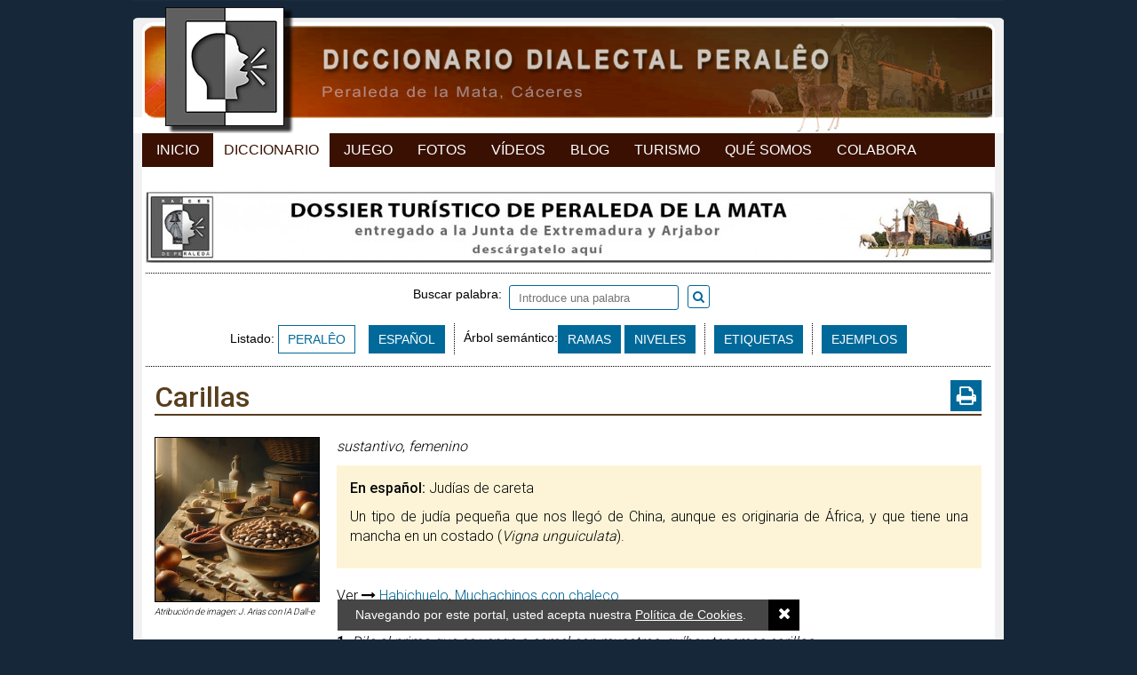

--- FILE ---
content_type: text/html; charset=ISO-8859-1
request_url: https://raicesdeperaleda.com/diccionario/carillas/p-6189
body_size: 5432
content:
<!DOCTYPE html PUBLIC "-//W3C//DTD XHTML 1.0 Transitional//EN" "http://www.w3.org/TR/xhtml1/DTD/xhtml1-transitional.dtd">
<html xmlns="http://www.w3.org/1999/xhtml">
<head>
		<link href="https://raicesdeperaleda.com/diccionario/carillas/p-6189" rel="canonical">

	<link rel="apple-touch-icon" sizes="180x180" href="https://raicesdeperaleda.com/img/web/diccionario/apple-touch-icon.png">
	<link rel="icon" type="image/png" sizes="32x32" href="https://raicesdeperaleda.com/img/web/diccionario/favicon-32x32.png">
	<link rel="icon" type="image/png" sizes="16x16" href="https://raicesdeperaleda.com/img/web/diccionario/favicon-16x16.png">
	<link rel="manifest" href="https://raicesdeperaleda.com/img/web/diccionario/manifest.json">
	<link rel="mask-icon" href="https://raicesdeperaleda.com/img/web/diccionario/safari-pinned-tab.svg" color="#000000">
	<link rel="shortcut icon" href="https://raicesdeperaleda.com/img/web/diccionario/favicon.ico">
	<meta name="apple-mobile-web-app-title" content="Raíces de Peralêda">
	<meta name="application-name" content="Raíces de Peralêda">
	<meta name="msapplication-config" content="https://raicesdeperaleda.com/img/web/diccionario/browserconfig.xml">
	<meta name="theme-color" content="#ffffff">

	
	<link rel="preconnect" href="https://fonts.gstatic.com">
	<link href="https://fonts.googleapis.com/css2?family=Roboto:wght@100;300;400;500;700&display=swap" rel="stylesheet">
	<link rel="stylesheet" href="https://maxcdn.bootstrapcdn.com/font-awesome/4.7.0/css/font-awesome.min.css">
	<link href="https://raicesdeperaleda.com/js/jquery/fancybox/fancybox.min.css" rel="stylesheet" type="text/css" /><link href="https://raicesdeperaleda.com/css/colorbox/colorbox.css" rel="stylesheet" type="text/css" /><link href="https://raicesdeperaleda.com/css/imagelightbox.css" rel="stylesheet" type="text/css" /><link href="https://raicesdeperaleda.com/css/jquery.mmenu.all.css" rel="stylesheet" type="text/css" /><link href="https://cdnjs.cloudflare.com/ajax/libs/jstree/3.3.4/themes/default/style.min.css" rel="stylesheet" type="text/css" /><link href="https://raicesdeperaleda.com/css/css_diccionario.css?v=20221114" rel="stylesheet" type="text/css" /><link href="https://raicesdeperaleda.com/css/css_juegos.css?v=20221114" rel="stylesheet" type="text/css" /><link href="https://raicesdeperaleda.com/css/css_1023_to_320.css?v=20221114" rel="stylesheet" type="text/css" /><meta name="viewport" content= "width=device-width, initial-scale=1.0">
	<script type="text/javascript" src="//code.jquery.com/jquery-1.9.0.min.js"></script>
	<script type="text/javascript" src="https://raicesdeperaleda.com/js/jquery/jquery.scrollTo.js?20170721v2"></script>
	<script type="text/javascript" src="https://raicesdeperaleda.com/js/jquery/jquery.placeholder.min.js?20170721v2"></script>
	<script type="text/javascript" src="https://raicesdeperaleda.com/js/jquery/jquery.colorbox-min.js?20170721v2"></script>
	<script type="text/javascript" src="https://raicesdeperaleda.com/js/jquery/jquery.mmenu.min.all.js"></script>
	<script type="text/javascript" src="https://raicesdeperaleda.com/js/jquery/imagelightbox.min.js"></script>
	<script type="text/javascript" src="https://raicesdeperaleda.com/js/jquery/fancybox/fancybox.min.js"></script>
	<script type="text/javascript" language="javascript" src="https://raicesdeperaleda.com/js/jquery/spin.min.js"></script>
	<script type="text/javascript" src="//cdnjs.cloudflare.com/ajax/libs/jstree/3.3.4/jstree.min.js"></script>
	<script type="text/javascript" src="https://raicesdeperaleda.com/js/js_diccionario.js?v=20221114"></script>
	<script type="text/javascript" src="https://raicesdeperaleda.com/js/js_juego.js?v=20221114"></script>

	
	
			<link rel="canonical" href="https://raicesdeperaleda.com/diccionario/carillas/p-6189"/>
			<title>CARILLAS &ndash; descubre todo sobre esta palabra aquí</title>

							<meta name="TITLE" content="CARILLAS &ndash; descubre todo sobre esta palabra aquí" />
				<meta name="DC.Title" content="CARILLAS &ndash; descubre todo sobre esta palabra aquí" />
				<meta http-equiv="title" content="CARILLAS &ndash; descubre todo sobre esta palabra aquí" />
				<meta http-equiv="DC.title" content="CARILLAS &ndash; descubre todo sobre esta palabra aquí" />
					
	
		<meta name="robots" content="index, follow" />
	<meta name="revisit-after" content="7 days" />

	<meta property="og:site_name" content="RAÍCES DE PERALÊDA" />
	<meta property="og:locale" content="es_ES" />
	<meta property="og:type" content="article" />
		<meta property="og:title" content="CARILLAS &ndash; descubre todo sobre esta palabra aquí" />
		<meta property="og:description" content="Diccionario dialectal. Proyecto Raíces de Peralêda." />
	<meta property="og:url" content="https://raicesdeperaleda.com/diccionario/carillas/p-6189" />
			<meta property="og:image" content="https://raicesdeperaleda.com/recursos/cache/carillas-1709368001-250x250.jpg" />
	
			<meta property="og:image:width" content="250" />
		<meta property="og:image:height" content="250" />
	
	<meta property="fb:app_id" content="413178215760328" />

	<meta name="keywords" content="Peraleda, Peraleda de la Mata, Diccionario, Dialecto, Habla, Dialectología, Cáceres, Proyecto Raíces de Peralêda" />
	<meta name="DC.keywords" content="Peraleda, Peraleda de la Mata, Diccionario, Dialecto, Habla, Dialectología, Cáceres, Proyecto Raíces de Peralêda" />
	<meta http-equiv="keywords" content="Peraleda, Peraleda de la Mata, Diccionario, Dialecto, Habla, Dialectología, Cáceres, Proyecto Raíces de Peralêda" />
	<meta http-equiv="DC.keywords" content="Peraleda, Peraleda de la Mata, Diccionario, Dialecto, Habla, Dialectología, Cáceres, Proyecto Raíces de Peralêda" />

	<meta name="Description" content="Diccionario dialectal. Proyecto Raíces de Peralêda." />
	<meta name="DC.Description" content="Diccionario dialectal. Proyecto Raíces de Peralêda." />
	<meta http-equiv="description" content="Diccionario dialectal. Proyecto Raíces de Peralêda." />
	<meta http-equiv="DC.Description" content="Diccionario dialectal. Proyecto Raíces de Peralêda." />

	<meta http-equiv="Content-Type" content="text/html; charset=ISO-8859-1" />
	<meta content="IE=edge,chrome=1" http-equiv="X-UA-Compatible" />
	<meta name="format-detection" content="telephone=no" />
	<meta name="theme-color" content="#172552">

	<script type="text/javascript">
		var site_url = 'https://raicesdeperaleda.com/diccionario';
		var base_url = 'https://raicesdeperaleda.com/';
		var es_movil = 'no';
		var es_smartphone = 'no';
		var es_frases = false;
	</script>

	
	<!-- Google Tag Manager -->
	<script>(function(w,d,s,l,i){w[l]=w[l]||[];w[l].push({'gtm.start':
	new Date().getTime(),event:'gtm.js'});var f=d.getElementsByTagName(s)[0],
	j=d.createElement(s),dl=l!='dataLayer'?'&l='+l:'';j.async=true;j.src=
	'https://www.googletagmanager.com/gtm.js?id='+i+dl;f.parentNode.insertBefore(j,f);
	})(window,document,'script','dataLayer','GTM-P7CJ9MP');</script>

</head>


<body class="   ">

	<!-- Google Tag Manager (noscript) -->
	<noscript><iframe src="https://www.googletagmanager.com/ns.html?id=GTM-P7CJ9MP" height="0" width="0" style="display:none;visibility:hidden"></iframe></noscript>

	<div id="fb-root"></div>
	<script async defer crossorigin="anonymous" src="https://connect.facebook.net/es_ES/all.js#xfbml=1&version=v12.0" nonce="U0vZda7c"></script>

	<script>
		/*window.fbAsyncInit = function() {
			FB.init({
				appId	: '413178215760328',
				xfbml	: true,
				version	: 'v12.0'
			});
		};
		(function(d, s, id) {
			var js, fjs = d.getElementsByTagName(s)[0];
			if (d.getElementById(id)) return;
			js = d.createElement(s); js.id = id;
			js.src = 'https://connect.facebook.net/es_ES/a´´.js#xfbml=1&version=v11.0';
			fjs.parentNode.insertBefore(js, fjs);
		}(document, 'script', 'facebook-jssdk'));*/
	</script>

		<div class="contenedor-global">

		
<div class="contenedor-cabecera fondo-diccionario">
	<div class="cabecera-enlace-inicio">
		<a href="https://raicesdeperaleda.com/" title="Diccionario" class="mini home">Diccionario Dialectal Peralêo</a><a href="#menu_mobile" id="open_menu" class="btn_menu_movil solo_mvl">Abrir Menú</a>	</div>
	<div class="espacio"></div>
</div>

<ul class="mnu-cabecera">
	<li><a href="https://raicesdeperaleda.com/" title="Inicio">Inicio</a></li>
	<li>
		<a href="https://raicesdeperaleda.com/diccionario/listado/idioma/per" title="Diccionario" class="sel">Diccionario</a>	</li>
	<li>
		<a href="https://raicesdeperaleda.com/juegos" title="Juego">Juego</a>	</li>
	<li>
		<a href="https://raicesdeperaleda.com/fotos" title="Fotos">Fotos</a>	</li>
	<li>
		<a href="https://raicesdeperaleda.com/videos" title="Videos">Vídeos</a>	</li>
	<li>
		<a href="https://raicesdeperaleda.com/blog" title="Blog">Blog</a>	</li>
	<li>
		<a href="https://raicesdeperaleda.com/turismo-peraleda" title="Turismo">Turismo</a>	</li>
	<li>
		<a href="https://raicesdeperaleda.com/info/que-es-raices" title="Qué Somos">Qué Somos</a>	</li>
	<li>
		<a href="https://raicesdeperaleda.com/info/colabora" title="Colabora">Colabora</a>	</li>
</ul>



		<div class="contenedor-pagina">

			<div class="contenedor-central">

				&nbsp;<a href="https://raicesdeperaleda.com/outwards/32" class='enlace_ads_leader' target='_blank' title='Descárgate el dossier de turismo de Peraleda de la Mata'><img src="https://raicesdeperaleda.com/recursos/cromos/ed1527d755731fa24f6fd2d09a7adb72.jpg" alt="Descárgate el dossier de turismo de Peraleda de la Mata" class="solo_pc"/></a>
				
<div id="diccionario_portada" class="normal">

	<div class="diccionario">
		<div class="separador_puntos top"></div>

		<div class="modo_busqueda">

			<div class="buscador relative textcenter magia">

				
				<div class="content_buscador relative ">

					<form action="https://raicesdeperaleda.com/diccionario/busqueda" method="get" id="buscador_diccionario" accept-charset="iso-8859-1"><label for="palabra" style="vertical-align: sub;">Buscar palabra:&nbsp;&nbsp;</label><input type="text" name="palabra" value="" placeholder="Introduce una palabra" style="" id="palabra" /><a href="javascript:void(0);" onclick="javascript:$('#buscador_diccionario').submit();" id="submit_diccionario"><i class="fa fa-search"></i></a><span class="txt_busqueda_ampliada" style="margin-left:15px;padding-top:6px;vertical-align:middle;"></span>
<input type="hidden" name="tipo_busqueda" value="per" />
</form>				</div>

			</div>

			<div class="fila_botones textcenter"><div class="content_listado">Listado: <a href="https://raicesdeperaleda.com/diccionario/listado/idioma/per" class="btn_sub diccionario sel">PERALÊO</a><a href="https://raicesdeperaleda.com/diccionario/listado/idioma/esp" class="btn_sub diccionario ">ESPAÑOL</a></div><div class="separador_puntos_vert"></div><div class="content_semantico"><span class="tag">Árbol semántico:</span><a href="https://raicesdeperaleda.com/diccionario/ramas" class='btn_sub '>RAMAS</a>&nbsp;<a href="https://raicesdeperaleda.com/diccionario/niveles" class='btn_sub '>NIVELES</a><div class="separador_puntos_vert"></div><a href="https://raicesdeperaleda.com/diccionario/etiquetas" class='btn_sub '>ETIQUETAS</a><div class="separador_puntos_vert"></div><a href="https://raicesdeperaleda.com/diccionario/ejemplos" class='btn_sub '>EJEMPLOS</a></div></div>		</div>

		<div class="separador_puntos bottom"></div>
		<div class="limpia"></div>

	</div>
</div>
				
<div class="ficha_palabra ">

	<div class="palabra_datos ">
		<div class="relative"><a href="https://raicesdeperaleda.com/admin/diccionario/editar/6189" class="backdoor" rel="nofollow">&nbsp;</a><h1>Carillas</h1><a href="https://raicesdeperaleda.com/diccionario/palabra/imprimir/carillas/6189" class="imprimir-palabra transicion" title="Imprimir ficha" rel="noindex nofollow"><i class="fa fa-print"></i></a></div>	</div>

	<div class="palabra_descrip">
		<div class="bloque_img"><a href="https://raicesdeperaleda.com/recursos/diccionario/6189_carillas.jpg" class="ampliar"><img src="https://raicesdeperaleda.com/recursos/cache/carillas-1709368001-250x250.jpg" width="250" height="250" alt="Carillas"/></a><div style="font-size:10px;line-height:12px;margin-top:5px;font-style:italic;">Atribución de imagen: J. Arias con IA Dall-e</div></div>
		<div class="definicion_extras ">

			<div class="no-resaltado">
				<p><span class="abrev" title="sustantivo"><i>sustantivo</i></span>, <span class="abrev" title="femenino"><i>femenino</i></span></p>			</div>

			<div class="resaltado">
				<p><strong class="salto_linea">En español:</strong> Judías de careta</p><div class="descrip"><p>Un tipo de jud&iacute;a peque&ntilde;a que nos lleg&oacute; de China, aunque es originaria de &Aacute;frica, y que tiene una mancha en un costado (<em><span>Vigna unguiculata</span></em>).</p></div>			</div>

			<div class="no-resaltado">
				<p>Ver <i class="fa fa-long-arrow-right"></i> <a href="https://raicesdeperaleda.com/diccionario/habichuelo/p-1194">Habichuelo</a>, <a href="https://raicesdeperaleda.com/diccionario/muchachinos-con-chaleco/p-2309">Muchachinos con chaleco</a></p><div class="espacio" style="height:20px;">&nbsp;</div><p class="ejemplo "><span style="font-weight:bold;font-style:normal;">1. </span>Dile al primo que se venga a comel con musotros, qu'hoy tenemos carillas.</p>			</div>
		</div>
		<div class="limpia"></div>
	</div>

	<div class="comentarios"><p><strong class="salto_linea">Comentarios:</strong></p><p>Tambi&eacute;n hab&iacute;a aqu&iacute; familias que los llamaban <strong>muchachinos con chaleco</strong>, como en algunas otras partes de Extremadura.</p><p>En Peraleda no se considera un tipo de habichuelo (habas), sino una legumbre diferente. Es posible que no te guste ninguna clase de habas pero sin embargo te encanten las carillas. La provincia de C&aacute;ceres y California han sido tradicionalmente los principales centros de cultivo en Occidente. Aunque en Peraleda se usa como plato delicioso, en la mayor&iacute;a de los sitios lo cultiva como forraje para los animales.</p></div>
	<p><strong class="salto_linea">Ver palabras relacionadas:</strong> <a href="https://raicesdeperaleda.com/diccionario/etiquetas/alimentos-de-origen-vegetal-p417" class="item-clasificacion transicion">Alimentos de origen vegetal</a> <a href="https://raicesdeperaleda.com/diccionario/etiquetas/alimentos-naturales-p405" class="item-clasificacion transicion">Alimentos naturales</a> <a href="https://raicesdeperaleda.com/diccionario/etiquetas/diminutivos-p741" class="item-clasificacion transicion">Diminutivos</a> <a href="https://raicesdeperaleda.com/diccionario/etiquetas/gastronomaa-p268" class="item-clasificacion transicion">Gastronomía</a> <a href="https://raicesdeperaleda.com/diccionario/etiquetas/legumbres-p773" class="item-clasificacion transicion">Legumbres</a></p><p><strong class="salto_linea">Origen:</strong> Español. Es castellano con variación de forma y significado. Se usa en nuestra zona.</p>
	


	<div class="comentarios etimologia"><p><strong class="salto_linea">Etimología:</strong></p><p>En diferentes zonas de Espa&ntilde;a recibe nombres muy diferentes: ch&iacute;charo salvaje, fr&iacute;jol chino, jud&iacute;a de careta, ch&iacute;charo de la boquita negra, etc. Al parecer nuestra forma, <strong>carilla</strong>, deriva de la m&aacute;s antigua <strong>jud&iacute;a con careta</strong>, por parecer que llevase un antifaz.</p></div><div class="espacio" style="height:30px;">&nbsp;</div>
	<div class="valoraciones">
	<div class="valoracion_bool">
		<div class="rotulo">¿Se usaba en Peraleda?</div>
		<div class="votos">
			<a href="javascript:void(0);" class="accion_voto se_usaba transicion " rel="6189" abbr="si"><i class="fa fa-thumbs-up" aria-hidden="true"></i>&nbsp;&nbsp;<span id="total_usada_si">0</span></a><span class="separador"></span><a href="javascript:void(0);" class="accion_voto se_usaba transicion " rel="6189" abbr="no"><i class="fa fa-thumbs-down" aria-hidden="true"></i>&nbsp;&nbsp;<span id="total_usada_no">0</span></a>		</div>
	</div>
	<div class="valoracion_bool">
		<div class="rotulo">¿Lo usa usted?</div>
		<div class="votos">
			<a href="javascript:void(0);" class="accion_voto uso_usuario transicion " rel="6189" abbr="si"><i class="fa fa-thumbs-up" aria-hidden="true"></i>&nbsp;&nbsp;<span id="total_uso_usuario_si">0</span></a><span class="separador"></span><a href="javascript:void(0);" class="accion_voto uso_usuario transicion " rel="6189" abbr="no"><i class="fa fa-thumbs-down" aria-hidden="true"></i>&nbsp;&nbsp;<span id="total_uso_usuario_no">0</span></a>		</div>
	</div>
	<div class="valoracion_bool">
		<div class="rotulo">¿Está bien definido?</div>
		<div class="votos">
			<a href="javascript:void(0);" class="accion_voto bien_definida transicion " rel="6189" abbr="si"><i class="fa fa-thumbs-up" aria-hidden="true"></i>&nbsp;&nbsp;<span id="total_definida_si">0</span></a><span class="separador"></span><a href="javascript:void(0);" class="accion_voto bien_definida transicion " rel="6189" abbr="no"><i class="fa fa-thumbs-down" aria-hidden="true"></i>&nbsp;&nbsp;<span id="total_definida_no">0</span></a>		</div>
	</div>
	<div class="limpia"></div>
	<div class="valoracion_media">
		<div class="rotulo">Frecuencia actual de uso en Peraleda (1 = ya nada... 5 = mucho)</div>
		<div class="rating media_0">
			<a href="javascript:void(0);" class="bolita bolita_1 accion_voto valoracion " rel="6189" abbr="1">&nbsp;</a><a href="javascript:void(0);" class="bolita bolita_2 accion_voto valoracion " rel="6189" abbr="2">&nbsp;</a><a href="javascript:void(0);" class="bolita bolita_3 accion_voto valoracion " rel="6189" abbr="3">&nbsp;</a><a href="javascript:void(0);" class="bolita bolita_4 accion_voto valoracion " rel="6189" abbr="4">&nbsp;</a><a href="javascript:void(0);" class="bolita bolita_5 accion_voto valoracion " rel="6189" abbr="5">&nbsp;</a>		</div>
		<div class="total_votos" id="total_votos_uso_actual">
			0 votos		</div>
	</div>
</div>
	<div class="espacio"></div>
	<div class="fb-comments" data-href="https://raicesdeperaleda.com/diccionario/carillas/p-6189" data-numposts="5" data-width="931" style="margin: 10px 5px;"></div>
	<div class="espacio"></div>
</div>

<script type="text/javascript">
	$(document).ready(function(){
		$('.escuchar-palabra').colorbox({
			iframe: true,
			innerHeight: 65,
			innerWidth: '75%',
			title: function(){
				return $(this).attr('rel');
			},
			onOpen: function(){
				$('#cboxTitle').css({
					'overflow':	'hidden',
					'text-overflow': 'ellipsis',
					'height': '17px',
					'white-space': 'nowrap',
					'width': '95%'
				});
			}
		});
	});
</script>
				<div class="redes_sociales">

	<div class="izq enlaces_web">
		
		<a href="whatsapp://send?text=Diccionario Dialectal Peralêo - https://raicesdeperaleda.com/diccionario/carillas/p-6189" data-action="share/whatsapp/share" class="solo_movil share-whatsapp transicion">
			<i class="fa fa-whatsapp" aria-hidden="true"></i>WhatsApp
		</a>

		<a href="https://www.facebook.com/raicesdeperaleda/" target="_blank" title="Síguenos en Facebook">
			<img src="https://raicesdeperaleda.com/img/web/ico_facebook.png" alt="Facebook" />
		</a>

		<a href="https://twitter.com/RaicesPeraleda" target="_blank" title="Síguenos en Twitter">
			<img src="https://raicesdeperaleda.com/img/web/ico_twitter.png" alt="Twitter" />
		</a>

		
		<div class="espacio"></div>
	</div>

	
	<div class="der share">

		<div class="izq bloque">
			<a href="https://twitter.com/share" class="twitter-share-button" data-url="https://raicesdeperaleda.com/diccionario/carillas/p-6189">&nbsp;</a>
			<script>!function(d,s,id){var js,fjs=d.getElementsByTagName(s)[0],p=/^http:/.test(d.location)?'http':'https';if(!d.getElementById(id)){js=d.createElement(s);js.id=id;js.src=p+'://platform.twitter.com/widgets.js';fjs.parentNode.insertBefore(js,fjs);}}(document, 'script', 'twitter-wjs');</script>
		</div>

		<div class="izq bloque"> <fb:share-button type="button" /> </div>

		<div class="izq bloque">
			<div class="fb-like" data-layout="button_count" data-action="like" data-show-faces="true" data-share="false"></div>
		</div>

		
	</div>

	<div class="espacio"></div>
</div>
<div class="espacio h10"></div>
				
			</div>


			
			<div class="contenedor-pie" style="padding-bottom: 4px;">

	
	<div class="bg-separador-pie"></div>

	<div class="informacion-pie">
		<span>&copy; Proyecto Ra&iacute;ces de Peralêda, 2017</span>
		<span class="city-city">(Peraleda de la Mata, Cáceres, España)</span>
		<span class="solo_pc">-</span>

		<a href="https://raicesdeperaleda.com/info/politica-de-cookies">Privacidad y Cookies</a><span class="solo_pc">-</span><a href="https://raicesdeperaleda.com/diccionario/contacto">Contacto</a><a href="https://raicesdeperaleda.com/info/donaciones" rel="nofollow" id="link-donate"><img src="https://raicesdeperaleda.com/img/web/donate-paypal.png" alt="Donate with PayPal" title="Donate with PayPal"/></a>
		<div class="espacio"></div>
	</div>
</div>
			<div class="solo_pc" style="clear:both; height: 30px; background-color:#162739;"></div>
		</div>
		<div class="espacio"></div>
	</div>

	
	<div id="bg_cookies">
		Navegando por este portal, usted acepta nuestra
		<a href="https://raicesdeperaleda.com/diccionario/politica-de-cookies" target="_blank">Política de Cookies</a>.
		<a href="javascript:void(0);" id="acept-cookies" class="transicion" onclick="javascript:aceptar_cookies();"><i class="fa fa-times transicion" aria-hidden="true"></i></a>
	</div>

	<script type="text/javascript">
		$(document).ready(function(){
			setTimeout(function(){ aceptar_cookies(); }, 10000);
		});
		function aceptar_cookies()
		{
			$.ajax({
				url: 'https://raicesdeperaleda.com/diccionario/inicio/aceptar_cookies',
				type: 'post',
				cache: false
			});
			$('#bg_cookies').slideToggle();
		}
	</script>

	<div id="mi-overlay-loading"></div>

	<div style="display: none;">
	<nav id="menu_mobile">
		<ul>
			<li><a href="https://raicesdeperaleda.com/" title="Inicio">Inicio</a></li>
			<li>
				<a href="https://raicesdeperaleda.com/diccionario/listado/idioma/per" title="Diccionario" class="sel">Diccionario</a>			</li>
						<li>
				<a href="https://raicesdeperaleda.com/juegos" title="Juego">Juego</a>			</li>
			<li>
				<a href="https://raicesdeperaleda.com/fotos" title="Fotos">Fotos</a>			</li>
			<li>
				<a href="https://raicesdeperaleda.com/videos" title="Vídeos">Vídeos</a>			</li>
			<li>
				<a href="https://raicesdeperaleda.com/blog" title="Blog">Blog</a>			</li>
			<li>
				<a href="https://raicesdeperaleda.com/turismo-peraleda" title="Turismo">Turismo</a>			</li>
			<li>
				<a href="https://raicesdeperaleda.com/info/que-es-raices" title="Qué Somos">Qué Somos</a>			</li>
			<li>
				<a href="https://raicesdeperaleda.com/info/colabora" title="Colabora">Colabora</a>			</li>
			<li>
				<a href="https://raicesdeperaleda.com/diccionario/contacto" title="Contacto">Contacto</a>			</li>
		</ul>
	</nav>
</div>
</body>
</html>

--- FILE ---
content_type: application/javascript
request_url: https://raicesdeperaleda.com/js/js_juego.js?v=20221114
body_size: 2992
content:
var intervalo = null;
var pausar_juego = 0;
var respuesta_ajax = null;
var tiempo_extra = 0;

$(document).ready(function(){

	var jugador_actual = $('.jugador_actual').attr('rel');
	var nivel_jugador_actual = $('.nivel_jugador_' + jugador_actual).children('b').text();
	var nivel_maximo = $('.nivel_maximo').attr('rel');
	var n_jugadores = $('.n_jugadores b').text();

	if ($('.modo_senior').length > 0)
		tiempo_extra = 4;

	if (parseInt(nivel_jugador_actual) > 3 && parseInt(nivel_jugador_actual) < parseInt(nivel_maximo))
	{
		var mostrar_suerte = numeroAleatorio(1, 20);

		if (mostrar_suerte == 1)
			$('.la_suerte').fadeIn();
	}

	if ($('.la_suerte').is(":hidden") || $('.la_suerte').length == 0)
		move();

	$('.cambio_turno').click(function() {
		var siguiente_pregunta = $('.siguiente_pregunta').attr('href');
		window.location.href = siguiente_pregunta;
	});

	$('.cofre').click(function() {
		if (!$(this).hasClass('bloqueado') && !$(this).hasClass('parpadeo'))
		{
			$('.cofre').addClass('bloqueado')
			$(this).removeClass('bloqueado');
			$(this).addClass('parpadeo');

			var cofre_seleccionado = $(this).attr('rel');

			setTimeout(function ()
			{
				datos = {
					'session_code': $('.session_code').attr('rel'),
					'cofre_seleccionado': cofre_seleccionado,
					'jugador_actual': jugador_actual,
				};

				$.ajax({
					url: base_url + '/juegos/la_suerte',
					cache: false,
					data: datos,
					type: 'post',
					dataType: 'json'
				}).done(function(res)
				{
					if (parseInt(res.suerte) == 1 && parseInt(cofre_seleccionado) != 3)
						$('.te_ha_tocado').addClass('bueno')
					if (parseInt(res.suerte) == 0 && parseInt(cofre_seleccionado) != 3)
						$('.te_ha_tocado').addClass('malo')

					$('.puntos_jugador_' + jugador_actual + ' b').text(res.puntos_nuevos);
					$('.puntacos_jugador_' + jugador_actual).text(res.puntos_nuevos);

					$('.te_ha_tocado span').text(res.mensaje);

					$('.la_suerte').fadeOut();
					$('.te_ha_tocado').fadeIn();

					setTimeout(function ()
					{
						$('.te_ha_tocado').fadeOut();
						move();
					}
					, 3000);
				});
			}
			, 2000);
		}
	});

	$('.pausar_juego').click(function() {
		if ($(this).children('i').hasClass('fa-pause'))
		{
			$(this).children('i').attr('class', 'fa fa-play');
			pausar_juego = 1;
			$('.se_pausara').fadeIn();
			setTimeout(function () {$('.se_pausara').fadeOut();}, 2000);
		}
		else
		{
			$(this).children('i').attr('class', 'fa fa-pause');
			pausar_juego = 0;
		}
	});

	$('.juego_en_pausa').click(function() {
		var jugador_actual = $('.jugador_actual').attr('rel');

		$('.juego_en_pausa').fadeOut();

		if (jugador_actual == 1 && respuesta_ajax.seguidas_jugador_1 == respuesta_ajax.seguidas_maximas)
		{
			$('.has_ganado').fadeIn();

			setTimeout(function () {$('.has_ganado').fadeOut();}, 9000);

			var siguiente_pregunta = $('.finalizar_juego').attr('href') + '/' + jugador_actual + '/' + 1;

			setTimeout(function () {window.location.href = siguiente_pregunta}, 9000);
		}
		else
		{
			if (jugador_actual == 2 && respuesta_ajax.seguidas_jugador_2 == respuesta_ajax.seguidas_maximas)
			{
				$('.has_ganado').fadeIn();

				setTimeout(function () {$('.has_ganado').fadeOut();}, 9000);

				var siguiente_pregunta = $('.finalizar_juego').attr('href') + '/' + jugador_actual + '/' + 1;

				setTimeout(function () {window.location.href = siguiente_pregunta}, 9000);
			}
			else
			{
				$('.cambio_turno').fadeIn();

				setTimeout(function () {$('.cambio_turno').fadeOut();}, 2000);

				var siguiente_pregunta = $('.siguiente_pregunta').attr('href');

				setTimeout(function () {window.location.href = siguiente_pregunta}, 2000);
			}
		}
	});

	if ($('.turno_robot').length > 0)
	{
		var acierta = false;
		var respuesta_correcta = $('.respuesta_correcta').attr('rel')
		var nivel = $('.turno_robot').attr('rel');
		var destreza_robot = $('.destreza_robot').attr('rel');

		acierta = acierta_robot(nivel, destreza_robot);

		var tiempo_robot = 3000;

		nivel = $('.nivel_jugador_2').children('b').text();

		if ($('.barra_tiempo').length > 0)
		{
			if (nivel >= 1 && nivel < 6)
				tiempo_robot = 3000;
			if (nivel >= 6 && nivel < 8)
			{
            	tiempo_robot = numeroAleatorio(3, (6 + tiempo_extra)) * 1000;

            	if (tiempo_robot == 6000)
            		tiempo_robot += 1000;
			}
            if (nivel >= 8 && nivel < 10)
            {
            	tiempo_robot = numeroAleatorio(3, (8 + tiempo_extra)) * 1000;

            	if (tiempo_robot == 8000)
            		tiempo_robot += 1000;
            }
            if (nivel >= 10 || isNaN(nivel))
            {
            	tiempo_robot = numeroAleatorio(3, (10 + tiempo_extra)) * 1000;

            	if (tiempo_robot == 10000)
            		tiempo_robot += 1000;
            }
		}

		if (acierta)
			setTimeout(function () {$('.item_imagen_respuesta[rel="' + respuesta_correcta + '"]').trigger('click');}, tiempo_robot);
		else
		{
			var rel_seleccionado = '';
			$('.item_imagen_respuesta').each(function(index) {
				if ($(this).attr('rel') != respuesta_correcta)
				{
					rel_seleccionado = $(this).attr('rel');
				}
			});

			setTimeout(function () {$('.item_imagen_respuesta[rel="' + rel_seleccionado + '"]').trigger('click');}, tiempo_robot);
		}

	}

	$('.item_imagen_respuesta').click(function(){

		var ancho_tiempo = $('.tiempo').width();
		$('.tiempo').width(ancho_tiempo);

		clearInterval(intervalo);

		if (!$(this).hasClass('bloqueado'))
		{
			var respuesta_seleccionada = $(this);
			var jugador_actual = $('.jugador_actual').attr('rel');

			if (jugador_actual == 1)
				var color = '.animal.azul';
			else
				var color = '.animal.amarillo';

			var tiempo_porcentaje = 100;

			if ($('.barra_tiempo').length > 0)
			{
				var tiempo_total = $('.barra_tiempo')[0].getBoundingClientRect().width - 2;
				var tiempo_utilizado = $('.tiempo')[0].getBoundingClientRect().width;

				tiempo_porcentaje = tiempo_utilizado * 100 / tiempo_total;
			}

			datos = {
				'session_code': $('.session_code').attr('rel'),
				'respuesta_seleccionada': respuesta_seleccionada.attr('rel'),
				'jugador_actual': jugador_actual,
				'tiempo_utilizado': tiempo_porcentaje,
			};

			$.ajax({
				url: base_url + '/juegos/comprobar_respuesta',
				cache: false,
				data: datos,
				type: 'post',
				dataType: 'json'
			}).done(function(res)
			{
				var tiempo = 4000;

				respuesta_ajax = res;

				if (res.respuesta == 'correcto')
				{
					tiempo_extra = 1;

					$(respuesta_seleccionada).addClass('correcto');
					$(color).children('.check').addClass('bien');

					if (jugador_actual == 1)
					{
						$('.aciertos_jugador_1 b').text(parseInt($('.aciertos_jugador_1 b').text()) + 1);
						$('.puntos_jugador_1 b').text(res.puntos_nuevos);
						$('.puntacos_jugador_1').text(res.puntos_nuevos);
					}
					else
					{
						$('.aciertos_jugador_2 b').text(parseInt($('.aciertos_jugador_2 b').text()) + 1);
						$('.puntos_jugador_2 b').text(res.puntos_nuevos);
						$('.puntacos_jugador_2').text(res.puntos_nuevos);
					}

					$('.numericos').children('.numerico').removeClass('sel');

					if (jugador_actual == 1)
					{
						for (var i = 1; i <= res.seguidas_jugador_1; i++)
						{
							$('.numerico[rel="' + i + '"]').addClass('sel');
						}
					}
					else
					{
						for (var i = 1; i <= res.seguidas_jugador_2; i++)
						{
							$('.numerico[rel="' + i + '"]').addClass('sel');
						}
					}
					$('.ha_marcado').removeClass('onn');
				}
				else
				{
					if (nivel_jugador_actual < 6)
						tiempo_extra = 1;

					$(respuesta_seleccionada).addClass('incorrecto');
					$(color).children('.check').addClass('mal');
					$('.ha_marcado').children('b').text(res.ha_marcado);
					$('.ha_marcado').show();
					$('.ha_marcado').addClass('onn');

					$('.numericos').children('.numerico').removeClass('sel');

					if (jugador_actual == 1)
					{
						$('.fallos_jugador_1 b').text(parseInt($('.fallos_jugador_1 b').text()) + 1);
						$('.puntos_jugador_1 b').text(res.puntos_nuevos);
						$('.puntacos_jugador_1').text(res.puntos_nuevos);
					}
					else
					{
						$('.fallos_jugador_2 b').text(parseInt($('.fallos_jugador_2 b').text()) + 1);
						$('.puntos_jugador_2 b').text(res.puntos_nuevos);
						$('.puntacos_jugador_2').text(res.puntos_nuevos);
					}

					setTimeout(function () {$('.item_imagen_respuesta[rel="' + res.respuesta_correcta + '"]').addClass('correcto')}, 1000);
				}

				if (jugador_actual == 1)
				{
					var aciertos_jugador = parseInt($('.aciertos_jugador_1 b').text());
					var fallos_jugador = parseInt($('.fallos_jugador_1 b').text());

					var porcentaje_aciertos = Math.round((aciertos_jugador * 100) / (aciertos_jugador + fallos_jugador));
					var porcentaje_fallos = Math.round((fallos_jugador * 100) / (aciertos_jugador + fallos_jugador));

					$('.aciertos_jugador_1 i').text(porcentaje_aciertos);
					$('.fallos_jugador_1 i').text(porcentaje_fallos);
				}
				else
				{
					var aciertos_jugador = parseInt($('.aciertos_jugador_2 b').text());
					var fallos_jugador = parseInt($('.fallos_jugador_2 b').text());

					var porcentaje_aciertos = Math.round((aciertos_jugador * 100) / (aciertos_jugador + fallos_jugador));
					var porcentaje_fallos = Math.round((fallos_jugador * 100) / (aciertos_jugador + fallos_jugador));

					$('.aciertos_jugador_2 i').text(porcentaje_aciertos);
					$('.fallos_jugador_2 i').text(porcentaje_fallos);
				}

				if (res.subir_nivel == 'si')
				{
					if (jugador_actual == 1)
					{
						var nivel_siguiente = parseInt($('.nivel_jugador_1').children('b').text()) + 1;
						$('.nivel_jugador_1').addClass('sube');
						$('.nivel_jugador_1').children('b').text(nivel_siguiente);
						$('.nivelico').children('b').text(nivel_siguiente);
						$('.puntos_jugador_1 b').text(res.puntos_nuevos_nivel);
						$('.puntacos_jugador_1').text(res.puntos_nuevos_nivel);
					}
					else
					{
						var nivel_siguiente = parseInt($('.nivel_jugador_2').children('b').text()) + 1;
						$('.nivel_jugador_2').addClass('sube');
						$('.nivel_jugador_2').children('b').text(nivel_siguiente);
						$('.nivelico').children('b').text(nivel_siguiente);
						$('.puntos_jugador_2 b').text(res.puntos_nuevos_nivel);
						$('.puntacos_jugador_2').text(res.puntos_nuevos_nivel);
					}

					var puntos_reales = res.puntos_nuevos_nivel - res.bonificacion;

					if (puntos_reales == res.puntos_nuevos_nivel)
						$('.sube_nivel .mas_x_puntos').text('+ ' + (res.puntos_nuevos_nivel - res.puntos_nuevos) + ' PUNTOS');
					else
						$('.sube_nivel .mas_x_puntos').text('+ ' + (puntos_reales - res.puntos_nuevos) + ' PUNTOS ' + '(+ BONUS AL MEJOR NIVEL)');

					var bolita_siguiente = $('.item_bolita.actual').next().addClass('actual');

					setTimeout(function () {$('.sube_nivel').fadeIn();}, 1000);

					setTimeout(function () {$('.sube_nivel').fadeOut();}, 4000);

					tiempo = 8000;
				}

				actualizar_barra(jugador_actual, n_jugadores);

				$('.item_imagen_respuesta').addClass('bloqueado');
				$('.pausar_juego').hide();

				if (pausar_juego == 0)
				{
					if (jugador_actual == 1 && res.seguidas_jugador_1 == res.seguidas_maximas)
					{
						$('.puntos_jugador_1 b').text(res.puntos_nuevos_nivel);
						$('.puntacos_jugador_1').text(res.puntos_nuevos_nivel);

						$('.has_ganado').fadeIn();

						setTimeout(function () {$('.has_ganado').fadeOut();}, 9000);

						var siguiente_pregunta = $('.finalizar_juego').attr('href') + '/' + jugador_actual + '/' + 1;

						setTimeout(function () {window.location.href = siguiente_pregunta}, 9000);
					}
					else
					{
						if (jugador_actual == 2 && res.seguidas_jugador_2 == res.seguidas_maximas)
						{
							$('.puntos_jugador_2 b').text(res.puntos_nuevos_nivel);
							$('.puntacos_jugador_2').text(res.puntos_nuevos_nivel);

							$('.has_ganado').fadeIn();

							setTimeout(function () {$('.has_ganado').fadeOut();}, 9000);

							var siguiente_pregunta = $('.finalizar_juego').attr('href') + '/' + jugador_actual + '/' + 1;

							setTimeout(function () {window.location.href = siguiente_pregunta}, 9000);
						}
						else
						{
							if ($('.cambio_turno').length > 0)
							{
								setTimeout(function () {$('.cambio_turno').fadeIn()}, 3000 + (tiempo_extra * 1000));
							}

							var siguiente_pregunta = $('.siguiente_pregunta').attr('href');
							setTimeout(function () {window.location.href = siguiente_pregunta;}, tiempo + (tiempo_extra * 1000));
						}
					}
				}
				else
				{
					setTimeout(function () {$('.juego_en_pausa').fadeIn()}, 1000 + tiempo_extra);
				}
			});

		}

	});

	$('.modo_senior').click(function() {
		if ($(this).children('i').hasClass('fa-toggle-off'))
		{
			$(this).css('color', '#f7042c');
			$(this).siblings('.tooltip_senior').css('color', '#f7042c');

			$(this).children('i').removeClass('fa-toggle-off');
			$(this).children('i').addClass('fa-toggle-on');

			$('.botones_juego').children('a').each(function(index) {
				$(this).attr('href', $(this).attr('href').replace('crear', 'crear_senior'));
			});
		}
		else
		{
			$(this).css('color', '#000000');
			$(this).siblings('.tooltip_senior').css('color', '#000000');

			$(this).children('i').removeClass('fa-toggle-on');
			$(this).children('i').addClass('fa-toggle-off');

			$('.botones_juego').children('a').each(function(index) {
				$(this).attr('href', $(this).attr('href').replace('crear_senior', 'crear'));
			});
		}
	});

	function numeroAleatorio(min,max)
	{
	    return Math.floor(Math.random() * (max - min + 1) + min);
	}

	function move()
	{
		var jugador_actual = $('.jugador_actual').attr('rel');

		if (jugador_actual == 1)
			var nivel = $('.nivel_jugador_1').children('b').text();
		else
			var nivel = $('.nivel_jugador_2').children('b').text();

  		var elem = $('.tiempo');
 		var width = 100;
  		intervalo = setInterval(frame, 1000);

  		function frame()
  		{
	        if (width > 0)
	        {
	        	if (nivel >= 6 && nivel < 8)
	            	width = width - (100 / (5 + tiempo_extra));
	            if (nivel >= 8 && nivel < 10)
	            	width = width - (100 / (7 + tiempo_extra));
	            if (nivel >= 10 || isNaN(nivel))
	            	width = width - (100 / (9 + tiempo_extra));

	        	$('.tiempo').css('width', width + '%');
	        }
	        else
	        {
	        	clearInterval(intervalo);

	        	var jugador_actual = $('.jugador_actual').attr('rel');

	        	if (jugador_actual == 1)
					var color = '.animal.azul';
				else
					var color = '.animal.amarillo';

	        	datos = {
	        		'session_code': $('.session_code').attr('rel'),
					'jugador_actual': jugador_actual
				};

				$.ajax({
					url: base_url + '/juegos/respuesta_fallada',
					cache: false,
					data: datos,
					type: 'post',
					dataType: 'json'
				}).done(function(res)
				{
					respuesta_ajax = res;

					$('.item_imagen_respuesta').addClass('bloqueado');
					$('.pausar_juego').hide();

					$('.item_imagen_respuesta').each(function(index) {
						if ($(this).attr('rel') == res.rel_correcto)
							$(this).addClass('correcto');
						else
							$(this).addClass('incorrecto');

					});

					$(color).children('.check').addClass('mal');

					$('.numericos').children('.numerico').removeClass('sel');

					if (jugador_actual == 1)
					{
						$('.fallos_jugador_1 b').text(parseInt($('.fallos_jugador_1 b').text()) + 1);
						$('.puntos_jugador_1 b').text(res.puntos_nuevos);
						$('.puntacos_jugador_1').text(res.puntos_nuevos);
					}
					else
					{
						$('.fallos_jugador_2 b').text(parseInt($('.fallos_jugador_2 b').text()) + 1);
						$('.puntos_jugador_2 b').text(res.puntos_nuevos);
						$('.puntacos_jugador_2').text(res.puntos_nuevos);
					}

					if (jugador_actual == 1)
					{
						var aciertos_jugador = parseInt($('.aciertos_jugador_1 b').text());
						var fallos_jugador = parseInt($('.fallos_jugador_1 b').text());

						var porcentaje_aciertos = Math.round((aciertos_jugador * 100) / (aciertos_jugador + fallos_jugador));
						var porcentaje_fallos = Math.round((fallos_jugador * 100) / (aciertos_jugador + fallos_jugador));

						$('.aciertos_jugador_1 i').text(porcentaje_aciertos);
						$('.fallos_jugador_1 i').text(porcentaje_fallos);
					}
					else
					{
						var aciertos_jugador = parseInt($('.aciertos_jugador_2 b').text());
						var fallos_jugador = parseInt($('.fallos_jugador_2 b').text());

						var porcentaje_aciertos = Math.round((aciertos_jugador * 100) / (aciertos_jugador + fallos_jugador));
						var porcentaje_fallos = Math.round((fallos_jugador * 100) / (aciertos_jugador + fallos_jugador));

						$('.aciertos_jugador_2 i').text(porcentaje_aciertos);
						$('.fallos_jugador_2 i').text(porcentaje_fallos);
					}

					actualizar_barra(jugador_actual, n_jugadores);

					if (pausar_juego == 0)
					{
						var siguiente_pregunta = $('.siguiente_pregunta').attr('href');

						setTimeout(function () {window.location.href = siguiente_pregunta;}, 3000 + (tiempo_extra * 1000));
					}
					else
						setTimeout(function () {$('.juego_en_pausa').fadeIn()}, 1000 + (tiempo_extra * 1000));

				});
	        }

	    }
  	}

	function actualizar_barra(jugador_actual, n_jugadores)
	{
		if (n_jugadores == 1)
		{
			var aciertos_jugador = parseInt($('.aciertos_jugador_1 b').text());
			var fallos_jugador = parseInt($('.fallos_jugador_1 b').text());

			var porcentaje_aciertos = (aciertos_jugador * 100) / (aciertos_jugador + fallos_jugador);
			var porcentaje_fallos = 100 - porcentaje_aciertos;

			$('.barra div:first-child').attr('style', 'width: ' + porcentaje_aciertos + '%');
			$('.barra div:last-child').attr('style', 'width: ' + porcentaje_fallos + '%');
		}
		else
		{
			var puntos_jugador_1 = parseInt($('.puntos_jugador_1 b').text());
			var puntos_jugador_2 = parseInt($('.puntos_jugador_2 b').text());

			var puntos_total = puntos_jugador_1 + puntos_jugador_2

			if (puntos_total > 0)
			{
				porcentaje_azul = (puntos_jugador_1 * 100) / puntos_total;
				porcentaje_amarillo = (puntos_jugador_2 * 100) / puntos_total;

				$('.barra div:first-child').attr('style', 'width: ' + porcentaje_azul + '%');
				$('.barra div:last-child').attr('style', 'width: ' + porcentaje_amarillo + '%');
			}
		}
	}

	function acierta_robot(nivel, destreza_robot)
	{
		var aleatorio = numeroAleatorio(1, 100);
		var suerte = 0;

		if (destreza_robot == -1)
			var suerte = -10;
		if (destreza_robot == 0)
			var suerte = 0;
		if (destreza_robot == 1)
			var suerte = 10;

		if (nivel == 1)
		{
			if (aleatorio > 0 && aleatorio <= (25 + suerte))
				acierta = true;
		}
		if (nivel == 2)
		{
			if (aleatorio > 0 && aleatorio <= (50 + suerte))
				acierta = true;
		}
		if (nivel == 3)
		{
			if (aleatorio > 0 && aleatorio <= (75 + suerte))
				acierta = true;
		}
		if (nivel == 4)
		{
			if (aleatorio > 0 && aleatorio <= (100 + suerte))
				acierta = true;
		}

		return acierta;
	}

	$('#insertar_ganador').click(function() {
		$('#frm').submit();
	});

});